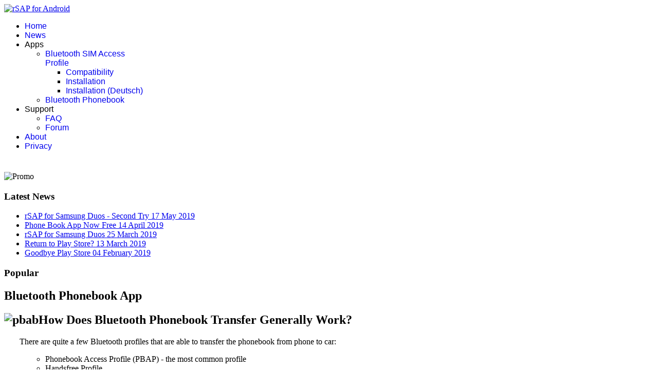

--- FILE ---
content_type: text/html; charset=utf-8
request_url: http://www.android-rsap.com/bluetooth-phonebook.html
body_size: 18586
content:

<!doctype html>
<html lang="en-gb" dir="ltr">
	<head>
		
		<meta name="viewport" content="width=device-width, initial-scale=1, shrink-to-fit=no">
		<meta charset="utf-8">
	<meta name="author" content="Martin2">
	<meta name="generator" content="Joomla! - Open Source Content Management">
	<title>Bluetooth Phonebook App</title>
	<link href="/templates/shaper_helixultimate/images/favicon.ico" rel="icon" type="image/vnd.microsoft.icon">
<link href="/media/vendor/joomla-custom-elements/css/joomla-alert.min.css?0.4.1" rel="stylesheet">
	<link href="/plugins/system/jce/css/content.css?badb4208be409b1335b815dde676300e" rel="stylesheet">
	<link href="/templates/shaper_helixultimate/css/bootstrap.min.css" rel="stylesheet">
	<link href="/plugins/system/helixultimate/assets/css/system-j4.min.css" rel="stylesheet">
	<link href="/media/system/css/joomla-fontawesome.min.css?21873f" rel="stylesheet">
	<link href="/templates/shaper_helixultimate/css/template.css" rel="stylesheet">
	<link href="/templates/shaper_helixultimate/css/presets/preset2.css" rel="stylesheet">
	<style>.article-list .article .featured-article-badge {
   display: none;
}</style>
	<style>.sp-megamenu-parent > li > a, .sp-megamenu-parent > li > span, .sp-megamenu-parent .sp-dropdown li.sp-menu-item > a{font-family: 'Arial', sans-serif;text-decoration: none;}
</style>
	<style>.menu.nav-pills > li > a, .menu.nav-pills > li > span, .menu.nav-pills .sp-dropdown li.sp-menu-item > a{font-family: 'Arial', sans-serif;text-decoration: none;}
</style>
	<style>.logo-image {height:36px;}.logo-image-phone {height:36px;}</style>
	<style>@media(max-width: 992px) {.logo-image {height: 36px;}.logo-image-phone {height: 36px;}}</style>
	<style>@media(max-width: 576px) {.logo-image {height: 36px;}.logo-image-phone {height: 36px;}}</style>
	<style>#sp-section-2{ padding:25px 0px 0px 0px; }</style>
<script src="/media/vendor/jquery/js/jquery.min.js?3.7.1"></script>
	<script src="/media/legacy/js/jquery-noconflict.min.js?504da4"></script>
	<script src="/media/mod_menu/js/menu.min.js?21873f" type="module"></script>
	<script type="application/json" class="joomla-script-options new">{"data":{"breakpoints":{"tablet":991,"mobile":480},"header":{"stickyOffset":"100"}},"joomla.jtext":{"ERROR":"Error","MESSAGE":"Message","NOTICE":"Notice","WARNING":"Warning","JCLOSE":"Close","JOK":"OK","JOPEN":"Open"},"system.paths":{"root":"","rootFull":"http:\/\/www.android-rsap.com\/","base":"","baseFull":"http:\/\/www.android-rsap.com\/"},"csrf.token":"9030caf9af43fe50c585b97fa9455879"}</script>
	<script src="/media/system/js/core.min.js?a3d8f8"></script>
	<script src="/media/vendor/bootstrap/js/alert.min.js?5.3.8" type="module"></script>
	<script src="/media/vendor/bootstrap/js/button.min.js?5.3.8" type="module"></script>
	<script src="/media/vendor/bootstrap/js/carousel.min.js?5.3.8" type="module"></script>
	<script src="/media/vendor/bootstrap/js/collapse.min.js?5.3.8" type="module"></script>
	<script src="/media/vendor/bootstrap/js/dropdown.min.js?5.3.8" type="module"></script>
	<script src="/media/vendor/bootstrap/js/modal.min.js?5.3.8" type="module"></script>
	<script src="/media/vendor/bootstrap/js/offcanvas.min.js?5.3.8" type="module"></script>
	<script src="/media/vendor/bootstrap/js/popover.min.js?5.3.8" type="module"></script>
	<script src="/media/vendor/bootstrap/js/scrollspy.min.js?5.3.8" type="module"></script>
	<script src="/media/vendor/bootstrap/js/tab.min.js?5.3.8" type="module"></script>
	<script src="/media/vendor/bootstrap/js/toast.min.js?5.3.8" type="module"></script>
	<script src="/media/system/js/showon.min.js?e51227" type="module"></script>
	<script src="/media/system/js/messages.min.js?9a4811" type="module"></script>
	<script src="/templates/shaper_helixultimate/js/main.js"></script>
	<script type="application/ld+json">{"@context":"https://schema.org","@graph":[{"@type":"Organization","@id":"http://www.android-rsap.com/#/schema/Organization/base","name":"rSAP for Android","url":"http://www.android-rsap.com/"},{"@type":"WebSite","@id":"http://www.android-rsap.com/#/schema/WebSite/base","url":"http://www.android-rsap.com/","name":"rSAP for Android","publisher":{"@id":"http://www.android-rsap.com/#/schema/Organization/base"}},{"@type":"WebPage","@id":"http://www.android-rsap.com/#/schema/WebPage/base","url":"http://www.android-rsap.com/bluetooth-phonebook.html","name":"Bluetooth Phonebook App","isPartOf":{"@id":"http://www.android-rsap.com/#/schema/WebSite/base"},"about":{"@id":"http://www.android-rsap.com/#/schema/Organization/base"},"inLanguage":"en-GB"},{"@type":"Article","@id":"http://www.android-rsap.com/#/schema/com_content/article/95","name":"Bluetooth Phonebook App","headline":"Bluetooth Phonebook App","inLanguage":"en-GB","dateModified":"2015-05-01T00:00:00+00:00","interactionStatistic":{"@type":"InteractionCounter","userInteractionCount":252526},"isPartOf":{"@id":"http://www.android-rsap.com/#/schema/WebPage/base"}}]}</script>
	<script>template="shaper_helixultimate";</script>
			</head>
	<body class="site helix-ultimate hu com_content com-content view-article layout-default task-none itemid-139 en-gb ltr sticky-header layout-fluid offcanvas-init offcanvs-position-right">

		
		
		<div class="body-wrapper">
			<div class="body-innerwrapper">
					<div class="sticky-header-placeholder"></div>
<header id="sp-header" class="header-with-social">
	<div class="container">
		<div class="container-inner">
			<div class="row align-items-center">

				<!-- Left toggler  -->
				
				<!-- Logo -->
				<div id="sp-logo" class="has-border col-auto">
					<div class="sp-column">
													
							<div class="logo"><a href="/">
				<img class='logo-image '
					srcset='http://www.android-rsap.com/images/stories/icons/rsap_icon.png 1x'
					src='http://www.android-rsap.com/images/stories/icons/rsap_icon.png'
					height='36'
					alt='rSAP for Android'
				/>
				</a></div>											</div>
				</div>

				<!-- Menu -->
				<div id="sp-menu" class="menu-with-social col-auto flex-auto">
					<div class="sp-column d-flex justify-content-between align-items-center">
						<div class="d-flex menu-wrap menu-with-offcanvas justify-content-between align-items-center flex-auto">
							<nav class="sp-megamenu-wrapper d-flex" role="navigation" aria-label="navigation"><ul class="sp-megamenu-parent menu-animation-fade-up d-none d-lg-block"><li class="sp-menu-item"><a   href="/"  >Home</a></li><li class="sp-menu-item"><a   href="/news.html"  >News</a></li><li class="sp-menu-item sp-has-child"><span  class=" sp-menu-separator"  >Apps</span><div class="sp-dropdown sp-dropdown-main sp-menu-right" style="width: 240px;"><div class="sp-dropdown-inner"><ul class="sp-dropdown-items"><li class="sp-menu-item sp-has-child"><a   href="/bluetooth-sim-access-profile.html"  >Bluetooth SIM Access Profile</a><div class="sp-dropdown sp-dropdown-sub sp-menu-right" style="width: 240px;"><div class="sp-dropdown-inner"><ul class="sp-dropdown-items"><li class="sp-menu-item"><a   href="/compatibility.html"  >Compatibility</a></li><li class="sp-menu-item"><a   href="/installation.html"  >Installation</a></li><li class="sp-menu-item"><a   href="/installation-deutsch.html"  >Installation (Deutsch)</a></li></ul></div></div></li><li class="sp-menu-item active"><a   href="/bluetooth-phonebook.html"  >Bluetooth Phonebook</a></li></ul></div></div></li><li class="sp-menu-item sp-has-child"><span  class=" sp-menu-separator"  >Support</span><div class="sp-dropdown sp-dropdown-main sp-menu-right" style="width: 240px;"><div class="sp-dropdown-inner"><ul class="sp-dropdown-items"><li class="sp-menu-item"><a   href="/faq.html"  >FAQ</a></li><li class="sp-menu-item"><a   href="http://forum.android-rsap.com/"  >Forum</a></li></ul></div></div></li><li class="sp-menu-item"><a   href="/about.html"  >About</a></li><li class="sp-menu-item"><a   href="/privacy.html"  >Privacy</a></li></ul></nav>							
						</div>
						
						<!-- Related Modules -->
						<div class="d-none d-lg-flex header-modules align-items-center">
								
													</div>

						<!-- Social icons -->
						<div class="social-wrap d-flex align-items-center">
													</div>

						<!-- Right toggler) -->
													
  <a id="offcanvas-toggler"
     class="offcanvas-toggler-secondary offcanvas-toggler-right d-flex align-items-center"
     href="#"
     aria-label="Menu"
     title="Menu">
     <div class="burger-icon"><span></span><span></span><span></span></div>
  </a>											</div>
				</div>
			</div>
		</div>
	</div>
</header>				<main id="sp-main">
					
<section id="sp-section-1" >

				
	
<div class="row">
	<div id="sp-title" class="col-lg-12 "><div class="sp-column "></div></div></div>
				
	</section>

<section id="sp-section-2" >

						<div class="container">
				<div class="container-inner">
			
	
<div class="row">
	<div id="sp-promo" class="col-lg-12 "><div class="sp-column "><div class="sp-module "><div class="sp-module-content"><div class="mod-banners bannergroup">

    <div class="mod-banners__item banneritem">
                                                                                                                                                                                                                                                                                            <img src="http://www.android-rsap.com/images/header/banner.jpg" alt="Promo">                                        </div>

</div>
</div></div></div></div></div>
							</div>
			</div>
			
	</section>

<section id="sp-main-body" >

										<div class="container">
					<div class="container-inner">
						
	
<div class="row">
	<aside id="sp-left" class="col-lg-4 "><div class="sp-column "><div class="sp-module lightbox-1"><h3 class="sp-module-title">Latest News</h3><div class="sp-module-content"><ul class="mod-articleslatest latestnews mod-list">
    <li itemscope itemtype="https://schema.org/Article">
        <a href="/bluetooth-phonebook.html?view=article&amp;id=153:rsap-for-samsung-duos-second-try&amp;catid=38" itemprop="url">
            <span itemprop="name">
                rSAP for Samsung Duos - Second Try            </span>
            <span>17 May 2019</span>
        </a>
    </li>
    <li itemscope itemtype="https://schema.org/Article">
        <a href="/bluetooth-phonebook.html?view=article&amp;id=152:phonebook-app-now-free&amp;catid=38" itemprop="url">
            <span itemprop="name">
                Phone Book App Now Free            </span>
            <span>14 April 2019</span>
        </a>
    </li>
    <li itemscope itemtype="https://schema.org/Article">
        <a href="/bluetooth-phonebook.html?view=article&amp;id=149:rsap-for-samsung-duos&amp;catid=38" itemprop="url">
            <span itemprop="name">
                rSAP for Samsung Duos            </span>
            <span>25 March 2019</span>
        </a>
    </li>
    <li itemscope itemtype="https://schema.org/Article">
        <a href="/bluetooth-phonebook.html?view=article&amp;id=148:return-to-play-store&amp;catid=38" itemprop="url">
            <span itemprop="name">
                Return to Play Store?            </span>
            <span>13 March 2019</span>
        </a>
    </li>
    <li itemscope itemtype="https://schema.org/Article">
        <a href="/bluetooth-phonebook.html?view=article&amp;id=147:goodbye-play-store&amp;catid=38" itemprop="url">
            <span itemprop="name">
                Goodbye Play Store            </span>
            <span>04 February 2019</span>
        </a>
    </li>
</ul>
</div></div><div class="sp-module lightbox-1"><h3 class="sp-module-title">Popular</h3><div class="sp-module-content"><ul class="mostread mod-list">
</ul>
</div></div></div></aside>
<div id="sp-component" class="col-lg-8 ">
	<div class="sp-column ">
		<div id="system-message-container" aria-live="polite"></div>


		
		<div class="article-details " itemscope itemtype="https://schema.org/Article">
    <meta itemprop="inLanguage" content="en-GB">

    
    
    
    
            <div class="article-header">
                            <h1 itemprop="headline">
                    Bluetooth Phonebook App                </h1>
            
            
            
                    </div>
    
    <div class="article-can-edit d-flex flex-wrap justify-content-between">
                
            </div>

            <div class="article-info">

	
		
		
		
		
		
		
	
	</div>
    
        
                
    
        
        
        
        <div itemprop="articleBody">
            
<h1><img src="/images/stories/icons/pbab_icon.png" alt="pbab" />How Does Bluetooth Phonebook Transfer Generally Work?</h1>
<p style="margin-left: 30px;">There are quite a few Bluetooth profiles that are able to transfer the phonebook from phone to car:</p>
<ul style="list-style-type: circle;">
<li style="list-style-type: none;">
<ul style="list-style-type: circle;">
<li>Phonebook Access Profile (PBAP) - the most common profile</li>
<li>Handsfree Profile</li>
<li>IrMC/SYCH Profile</li>
<li>remote SIM Access Profile (rSAP) - can only transfer SIM contacts</li>
</ul>
</li>
</ul>
<p style="margin-left: 30px;">It's always the car that chooses the profile!</p>
<p>&nbsp;</p>
<h1><img src="/images/stories/icons/android_icon.png" alt="android" />Which Phonebook Profiles does Android Support?</h1>
<p style="margin-left: 30px;">Android supports PBAP and Handsfree for phonebook transfer. Both implementations vary from phone manufacturer to manufacturer. Many implementations also contain more or less serious bugs.&nbsp;</p>
<p style="margin-left: 30px;">The <span class="text-highlight highlight-light">Bluetooth Phonebook</span> app replaces the built in PBAP and adds the IrMC profile. Sadly it's not possible to replace the Handsfree phonebook transfer with an app.</p>
<p>&nbsp;</p>
<h1><img src="/images/stories/icons/car_icon.png" alt="car" />Which Car Uses Which Profile?</h1>
<p style="margin-left: 30px;">This is nearly impossible to say.It depends on the chosen Bluetooth option and may even change when the manufacturer updates internal components in the car. Recent cars usually support PBAP. Those who don't, most probably use the Handsfree profile.</p>
<p style="margin-left: 30px;">The easiest way to find out if the <span class="text-highlight highlight-light">Bluetooth Phonebook</span> app is supported by your car is to install&nbsp;the trial version, connect to your car and check the <em>State</em> output. If it doesn't change to <em>connected</em> or <em>last connected to</em>, your car doesn't use the associated profile.</p>
<p style="margin-left: 30px;"><img src="/images/stories/phonebook/pbconnected.png" alt="pbconnected" /></p>
<p>&nbsp;</p>
<h1><img src="/images/stories/icons/plus.png" alt="plus" />Advantages Of The Bluetooth Phonebook App</h1>
<ul style="list-style-type: circle;">
<li style="list-style-type: none;">
<ul style="list-style-type: circle;">
<li>Less bugs than most Android implementations</li>
<li>Choose one or more contact groups for transfer</li>
<li>Transfer the contact picture</li>
<li>Options to send non-standard data to circumvent bugs in the car</li>
<li>Transliteration options for cars which cannot handle non-ASCII or non-Latin characters.</li>
</ul>
</li>
</ul>        </div>

                                    <div class="article-info">

	
			
					<span class="modified">
	<time datetime="2015-05-01T18:14:53+00:00" itemprop="dateModified">
		Last Updated: 01 May 2015	</time>
</span>
		
					<span class="hits">
	<meta itemprop="interactionCount" content="UserPageVisits:252526">
	Hits: 252526</span>
				
			</div>
                    
        
        
    

        
    

   
                </div>



			</div>
</div>
</div>
											</div>
				</div>
						
	</section>

<footer id="sp-footer" >

						<div class="container">
				<div class="container-inner">
			
	
<div class="row">
	<div id="sp-footer1" class="col-lg-12 "><div class="sp-column "></div></div></div>
							</div>
			</div>
			
	</footer>
				</main>
			</div>
		</div>

		<!-- Off Canvas Menu -->
		<div class="offcanvas-overlay"></div>
		<!-- Rendering the offcanvas style -->
		<!-- If canvas style selected then render the style -->
		<!-- otherwise (for old templates) attach the offcanvas module position -->
					<div class="offcanvas-menu border-menu " tabindex="-1" inert>
	<div class="d-flex align-items-center justify-content-between p-3 pt-4">
				<a href="#" class="close-offcanvas" role="button" aria-label="Close Off-canvas">
			<div class="burger-icon" aria-hidden="true">
				<span></span>
				<span></span>
				<span></span>
			</div>
		</a>
	</div>
	<div class="offcanvas-inner">
		<div class="d-flex header-modules mb-3">
			
					</div>
		
					<div class="sp-module "><div class="sp-module-content"><ul class="mod-menu mod-list menu nav-pills">
<li class="item-149 default"><a href="/" >Home</a></li><li class="item-161"><a href="/news.html" >News</a></li><li class="item-150 menu-divider  menu-deeper menu-parent"><span class="menu-separator ">Apps<span class="menu-toggler"></span></span>
<ul class="mod-menu__sub list-unstyled small menu-child"><li class="item-151 menu-deeper menu-parent"><a href="/bluetooth-sim-access-profile.html" >Bluetooth SIM Access Profile<span class="menu-toggler"></span></a><ul class="mod-menu__sub list-unstyled small menu-child"><li class="item-157"><a href="/compatibility.html" >Compatibility</a></li><li class="item-158"><a href="/installation.html" >Installation</a></li><li class="item-159"><a href="/installation-deutsch.html" >Installation (Deutsch)</a></li></ul></li><li class="item-152 current active"><a href="/bluetooth-phonebook.html" >Bluetooth Phonebook</a></li></ul></li><li class="item-154 menu-divider  menu-deeper menu-parent"><span class="menu-separator ">Support<span class="menu-toggler"></span></span>
<ul class="mod-menu__sub list-unstyled small menu-child"><li class="item-155"><a href="/faq.html" >FAQ</a></li><li class="item-156"><a href="http://forum.android-rsap.com/" >Forum</a></li></ul></li><li class="item-160"><a href="/about.html" >About</a></li><li class="item-191"><a href="/privacy.html" >Privacy</a></li></ul>
</div></div>		
		
		
				
					
		
		<!-- custom module position -->
		
	</div>
</div>				

		
		

		<!-- Go to top -->
					<a href="#" class="sp-scroll-up" aria-label="Scroll to top"><span class="fas fa-angle-up" aria-hidden="true"></span></a>
					</body>
</html>